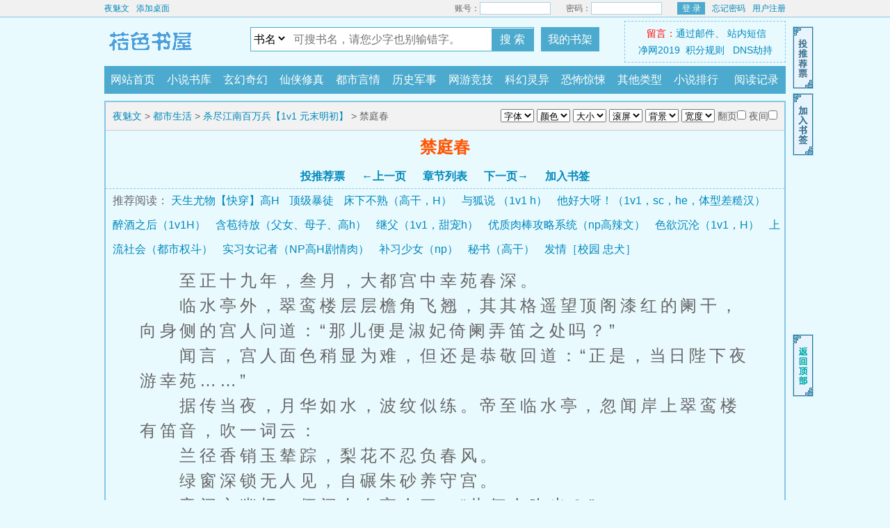

--- FILE ---
content_type: text/html; charset=UTF-8
request_url: https://www.yemeiwen.com/html/61/61858/17527547.html
body_size: 16488
content:
<!DOCTYPE html>
<html>
<head>
<meta http-equiv="Content-Type" content="text/html; charset=utf8" />
<meta http-equiv="Content-Type" content="text/html; charset=utf-8" />
<title> 禁庭春_夜魅文</title>
<meta name="keywords" content=" 禁庭春" />
<meta name="description" content="是糯米藕所著小说《杀尽江南百万兵【1v1 元末明初】》的最新章节，本站提供无弹窗阅读！" />
<link rel="canonical" href="https://https://www.yemeiwen.com//modules/article/reader.php" />
<meta http-equiv="X-UA-Compatible" content="IE=edge,chrome=1" />
<meta name="applicable-device" content="pc">
<meta http-equiv="Cache-Control" content="no-siteapp" />
<meta http-equiv="Cache-Control" content="no-transform" />
<meta name="mobile-agent" content="format=html5;url=https://m.yemeiwen.com//modules/article/reader.php" />
<meta name="mobile-agent" content="format=xhtml;url=https://m.yemeiwen.com//modules/article/reader.php" />
<link rel="alternate" media="only screen and(max-width: 960px)" href="https://m.yemeiwen.com//modules/article/reader.php" />
<script type="text/javascript">function uaredirect(f){try{if(document.getElementById("bdmark")!=null){return}var b=false;if(arguments[1]){var e=window.location.host;var a=window.location.href;if(isSubdomain(arguments[1],e)==1){f=f+"/#m/"+a;b=true}else{if(isSubdomain(arguments[1],e)==2){f=f+"/#m/"+a;b=true}else{f=a;b=false}}}else{b=true}if(b){var c=window.location.hash;if(!c.match("fromapp")){if((navigator.userAgent.match(/(iPhone|iPod|Android|ios)/i))){location.replace(f)}}}}catch(d){}}function isSubdomain(c,d){this.getdomain=function(f){var e=f.indexOf("://");if(e>0){var h=f.substr(e+3)}else{var h=f}var g=/^www\./;if(g.test(h)){h=h.substr(4)}return h};if(c==d){return 1}else{var c=this.getdomain(c);var b=this.getdomain(d);if(c==b){return 1}else{c=c.replace(".","\\.");var a=new RegExp("\\."+c+"$");if(b.match(a)){return 2}else{return 0}}}};uaredirect("https://m.yemeiwen.com/3_61858/17527547.html");</script>
<link rel="stylesheet" href="/style/css/style.css" />
<script type="text/javascript" src="/style/js/jquery.js"></script>
<script type="text/javascript" src="/style/js/header.js"></script>
<script language="javascript" type="text/javascript">
	var preview_page = "https://www.yemeiwen.com/html/61/61858/17456143.html";
	var next_page = "https://www.yemeiwen.com/html/61/61858/17603992.html";
	var index_page = "https://www.yemeiwen.com/info/61858.html";
	var bookid = "61858";
	var readid = "17527547";
	var booktitle = "杀尽江南百万兵【1v1 元末明初】";
	var readtitle = "《杀尽江南百万兵【1v1 元末明初】》禁庭春";
</script>
</head>
<body>
	<div id="wrapper">
<div class="ywtop"><div class="ywtop_con"><div class="ywtop_sethome"><a href="/">夜魅文</a></div>
	<div class="ywtop_addfavorite"><a href="javascript:window.external.addFavorite('https://www.yemeiwen.com','夜魅文')">添加桌面</a></div>
		<div class="nri">
		
		<form name="t_frmlogin" id="t_frmlogin" method="post" action="/login.php">
		<div class="cc"><div class="txt">账号：</div><div class="inp"><input type="text" name="username" id="username"></div></div>
		<div class="cc"><div class="txt">密码：</div><div class="inp"><input type="password" name="password" id="password"></div></div>
		<div class="frii"><button type="submit" class="int" value="">登 录</button></div>
		<input type="hidden" name="act" value="login">
		<input type="hidden" name="jumpreferer" value="1">
		<div class="ccc"><div class="txtt"><a href="/getpass.php">忘记密码</a></div><div class="txtt"><a href="/register.php">用户注册</a></div></div></form>
		
		</div></div></div>
				<div class="header">
		<div class="header_logo">
			<a href="/">夜魅文</a>
		</div>
<div class="header_search"><form name="form" method="post" action="/modules/article/search.php" target="_blank">
<select name="searchtype" class="bstype">
<option value="articlename" selected="selected">书名</option><option value="author">作者</option></select>
<input name="searchkey" type="text" value="" class="search" id="wd" baidusug="2" placeholder="可搜书名，请您少字也别输错字。" autocomplete="off"><button id="sss" type="submit"> 搜 索 </button>
</form>
<a class="header_mark" href="/modules/article/bookcase.php">我的书架</a>
</div>
<div class="userpanel">&nbsp;<font color="red">留言：</font><a target="_blank" href="http://mail.qq.com/cgi-bin/qm_share?t=qm_mailme&amp;email=">通过邮件</a>、
<a href="/newmessage.php?tosys=1">站内短信</a><br><a target="_blank" href="/jw2019.php">净网2019</a>&nbsp;&nbsp;<a target="_blank" href="jifen.php">积分规则</a>&nbsp;&nbsp;
<a target="_blank" href="/dns.php">DNS劫持</a></div>
		<div class="clear"></div>
	</div>
	<div class="nav">
		<ul>
			<li><a href="/">网站首页</a></li>
			<li><a href="/sort/">小说书库</a></li>
			<li id="m1"><a href="https://www.yemeiwen.com/sort/1/1.html">玄幻奇幻</a></li>
		    <li id="m2"><a href="https://www.yemeiwen.com/sort/2/1.html">仙侠修真</a></li>
		    <li id="m3"><a href="https://www.yemeiwen.com/sort/3/1.html">都市言情</a></li>
		    <li id="m4"><a href="https://www.yemeiwen.com/sort/4/1.html">历史军事</a></li>
		    <li id="m5"><a href="https://www.yemeiwen.com/sort/5/1.html">网游竞技</a></li>
		    <li id="m6"><a href="https://www.yemeiwen.com/sort/6/1.html">科幻灵异</a></li>
			<li id="m7"><a href="https://www.yemeiwen.com/sort/7/1.html">恐怖惊悚</a></li>
		    <li id="m8"><a href="https://www.yemeiwen.com/sort/0/1.html">其他类型</a></li>
			<li><a href="/top/">小说排行</a></li>
			<li class="history"><a href="#">阅读记录</a><ul class="historylist" id="showbook"><script>showbook();</script></ul></li>
		</ul>
		<div class="clear"></div>
	</div>


	<div class="content_read">
		<div class="box_con">
			<div class="con_top"><script>textselect();</script>
				<a href="/">夜魅文</a> &gt; <a href="https://www.yemeiwen.com/sort/3/1.html">都市生活</a> &gt; <a href="https://www.yemeiwen.com/info/61858.html">杀尽江南百万兵【1v1 元末明初】</a> &gt; 禁庭春
			</div>
			<div class="bookname">
				<h1>禁庭春</h1>
				<div class="bottem1">
					<a href="javascript:;" onclick="showpop('/modules/article/uservote.php?id=61858&ajax_request=1');">投推荐票</a>  <a href="https://www.yemeiwen.com/html/61/61858/17456143.html" rel="prev">&larr;上一页</a> <a href="https://www.yemeiwen.com/info/61858.html" rel="index">章节列表</a> <a href="https://www.yemeiwen.com/html/61/61858/17603992.html">下一页&rarr;</a> <a href="javascript:;" onclick="showpop('/modules/article/addbookcase.php?id=61858&cid=17527547&ajax_request=1');">加入书签</a>
				</div>
				<div id="listtj">推荐阅读：      
	  <a href="https://www.yemeiwen.com/info/1654.html">天生尤物【快穿】高H</a>
      
	  <a href="https://www.yemeiwen.com/info/129.html">顶级暴徒</a>
      
	  <a href="https://www.yemeiwen.com/info/1000.html">床下不熟（高干，H）</a>
      
	  <a href="https://www.yemeiwen.com/info/13287.html">与狐说 （1v1 h）</a>
      
	  <a href="https://www.yemeiwen.com/info/949.html">他好大呀！（1v1，sc，he，体型差糙汉）</a>
      
	  <a href="https://www.yemeiwen.com/info/555.html">醉酒之后（1v1H）</a>
      
	  <a href="https://www.yemeiwen.com/info/5405.html">含苞待放（父女、母子、高h）</a>
      
	  <a href="https://www.yemeiwen.com/info/127.html">继父（1v1，甜宠h）</a>
      
	  <a href="https://www.yemeiwen.com/info/3994.html">优质肉棒攻略系统（np高辣文）</a>
      
	  <a href="https://www.yemeiwen.com/info/1635.html">色欲沉沦（1v1，H）</a>
      
	  <a href="https://www.yemeiwen.com/info/33754.html">上流社会（都市权斗）</a>
      
	  <a href="https://www.yemeiwen.com/info/256.html">实习女记者（NP高H剧情肉）</a>
      
	  <a href="https://www.yemeiwen.com/info/24.html">补习少女（np）</a>
      
	  <a href="https://www.yemeiwen.com/info/18886.html">秘书（高干）</a>
      
	  <a href="https://www.yemeiwen.com/info/28294.html">发情［校园 忠犬］</a>
</div>
			</div>
			<div id="content">&emsp;&emsp;至正十九年，叁月，大都宫中幸苑春深。<br />
&emsp;&emsp;临水亭外，翠鸾楼层层檐角飞翘，其其格遥望顶阁漆红的阑干，向身侧的宫人问道：“那儿便是淑妃倚阑弄笛之处吗？”<br />
&emsp;&emsp;闻言，宫人面色稍显为难，但还是恭敬回道：“正是，当日陛下夜游幸苑……”<br />
&emsp;&emsp;据传当夜，月华如水，波纹似练。帝至临水亭，忽闻岸上翠鸾楼有笛音，吹一词云：<br />
&emsp;&emsp;兰径香销玉辇踪，梨花不忍负春风。<br />
&emsp;&emsp;绿窗深锁无人见，自碾朱砂养守宫。<br />
&emsp;&emsp;帝闻之幽切，便问左右宫人曰：“此何人吹也？”<br />
&emsp;&emsp;有知者对曰：“师才人所吹。”<br />
&emsp;&emsp;帝虽知，未召也。及后夜，帝复游此，又闻歌一词曰：<br />
&emsp;&emsp;牙床锦被绣芙蓉，金鸭香消宝帐重。<br />
&emsp;&emsp;竹叶羊车来别院，何人空听景阳钟。<br />
&emsp;&emsp;又继一词曰：<br />
&emsp;&emsp;淡月轻寒透碧纱，窗屏睡梦听啼鸦。<br />
&emsp;&emsp;春风不管愁深浅，日日开门扫落花。<br />
&emsp;&emsp;歌中音语咽塞，情极悲怆。帝因谓宫人曰：“闻之使人能不凄怆？深宫中有人愁恨如此，谁得知乎？”<br />
&emsp;&emsp;遂乘金根车至其所。才人见宝炬簇拥，趋出叩头俯伏，帝亲以手扶之，笑谓才人曰：“卿非玉笛中自道其意，朕安得至此？今夕之夕，情圆意聚。然玉笛，卿之叁青也，可封为圆聚侯。”<br />
&emsp;&emsp;……<br />
&emsp;&emsp;自此后，“春夜月下玉笛吟”的故事在宫人间口耳相传。而传闻中的那位师家女，仅不过数月光景，便已从小小才人升为宠冠六宫的淑妃娘娘。<br />
&emsp;&emsp;“淑妃娘娘虽得宠，却是个冷美人。陛下为使她展颜一笑，奇珍异宝无不赏赐。”<br />
&emsp;&emsp;宫人说到这儿，又引着其其格去瞧那楼之匾额，只见原先的翠鸾楼竟改作了奉御楼，想来也是因淑妃之故。于是，其其格不禁蹙眉道：“如此说来，她可真是好命。宫中女子多是才貌俱佳，却终生不能得见天颜。她竟只作了一首曲、几句诗，便教陛下刮目相看？”<br />
&emsp;&emsp;这位夫人身份不凡，父亲与夫君皆官拜丞相，足以称作是整个大元最有权势的官眷了。宫人丝毫不敢得罪，一五一十道：“淑妃娘娘出身书香门第，音律书画皆信手拈来，其为人又十分良善可敬，能得陛下喜爱也是情理之中。您此番见了娘娘，便知其谦和脾性了。”<br />
&emsp;&emsp;其其格听后抿了抿唇，不置可否。其实，若非她夫君福晟有言，她才懒得来见这女子。福晟当年曾与师家女有过婚约，如今又助师一宁在后宫步步高升，说是旧情全无，谁信呢？巴望着出头的女人这么多，偏要选姓师的汉女，可真真是怄死她了。<br />
&emsp;&emsp;其其格虽这般想，却还是挂着体面的神情随宫人前去觐见。这并非她头一回入宫，可到了淑妃住处，见了那富丽堂皇不逊于皇后寝殿的天怡堂，还是难免吃惊道：“此处我记着，原该是柏香堂才对……”<br />
&emsp;&emsp;“夫人没记错。”宫人答道：“此处离清宁殿极近，陛下便赐给了淑妃娘娘居住，更名为天怡堂并着人好生修缮。”<br />
&emsp;&emsp;闻言，其其格压下心内的异状，止步候在殿外。一阵通传后，数名容貌绮丽的宫女鱼贯而出，规规矩矩列为两行。她们先是向其其格行礼问安，随后便侍候着她向堂内行去，其中一个领头的女子开口道：“福夫人妆安，娘娘知您要来，早盼着了。”<br />
&emsp;&emsp;其其格暗暗冷笑，只怕盼的不是她，而是她夫君罢。<br />
&emsp;&emsp;“劳她费心。”其其格意味深长回道：“妾也早盼着今日相见了。”<br />
&emsp;&emsp;堂内植柏，苍翠雅致，并不似寻常宫殿内繁花紧簇的多姿模样。其其格一路行去，心不在焉地观赏了几眼，真正想着的却是两人见面后该打些怎样的交道——她这股气憋了太久，倘若两人争执起来，那位可是能恃宠生骄的……<br />
&emsp;&emsp;然而，再多的想法都是无用的。待其其格第一眼见了师一宁，便知道今日怕是吵不起来了。<br />
&emsp;&emsp;那真是个气宇清越的女子。最照人眼目的，其实并非她的容貌，而是她通身的气质。元廷宫中，连一缕烟都笼着穷奢极欲的丝丝靡光，可她端坐在一片金碧辉煌的装饰之下，却恰似一汪泠泠秋水，不染纤尘。只见她头戴素色的观音纱，上着一件月白袖袄，外罩水田青缎长衣，下系一条梅花暗纹白绫裙，飘渺渺若将乘风而归，果然无愧“太真仙妃”的美誉。<br />
&emsp;&emsp;师一宁本侧着身垂眸点香，听闻来人，便放下手中香匙望过去笑道：“夫人快些请坐。”<br />
&emsp;&emsp;不是说这位娘娘不大爱笑么。其其格心中纳罕，但落座后见一众宫人都默然退了出去，她便知这位是有要事相谈。于是，她干脆也收起了倨傲神色，正襟危坐起来。<br />
&emsp;&emsp;“夫人觉着这香如何？”师一宁浅笑着解释道：“林下松风曲，炉边柏子香。这样天生天养在山林里的‘杂香’，不够金贵，原是不配用在内廷的。”<br />
&emsp;&emsp;“香是好香。”其其格摸不透她的意思，不好作答，只得实话实说道：“不过太淡了些，便是熏衣也勉强。至于熏屋子，怕是不到半刻便散了。”<br />
&emsp;&emsp;闻言，师一宁立时掩唇笑了，颔首道：“夫人说的不错，这香原也就是南人士子附庸风雅才用的。那夫人爱焚些什么香呢？”<br />
&emsp;&emsp;“先前爱用沉光香。”其其格回道：“不过成婚后，因子徵只爱浓香，屋内便常焚馥齐香了……啊。”说到这儿，她顿住了，旋即抬眼觑着师一宁，装作不经意道：“子徵是妾夫婿的表字，娘娘怕是不知罢？”<br />
&emsp;&emsp;这话其实问得十分刻意，并不巧妙，师一宁很快置之一笑道：“我晓得夫人与我头回见面，难免拘谨，不过，大可无须如此。深宫寂寥，我家并不在大都，宫中也没有族亲，是我听闻夫人性子直率爽朗，便央求福大人一定要让夫人常进宫来，陪我说说话。咱们年纪相仿，自是能够相互体谅的，夫人想说什么，但说无妨。”<br />
&emsp;&emsp;福晟与师一宁间另有传信的法子，其其格早已了然。前朝与后宫迥然不同，但也是息息相关的，她虽然不快，却干涉不了什么。可方才师一宁这样直接了当，在其其格看来，简直同挑衅没什么分别。<br />
&emsp;&emsp;“娘娘不在妾面前称‘本宫’，实在是抬举妾了。”其其格强压着火气，冷哼道：“娘娘虽在深宫却耳听六路，京中之事无一不晓，怕是也该晓得，我与福晟间原先并不和美。他心中另有所系，我也与他并不熟稔，新婚不久，他便抛下我去了前线……那段时日，我当真盼着他打败仗，败得他追悔莫及才好。”<br />
&emsp;&emsp;蒙元姑娘是草原上肆意的风，可一旦风有了中心，便再也飞不远了。她毫不讳言道：“但当他真的打了败仗回来，看着他伤痕累累的模样，我又揪心欲死，恨不能往后替他上战场才好。女儿家既嫁了人，谁不怀揣一腔痴情呢？我亦不能免俗。幸而他留在大都这半年多，我同他才算真正交了心，他待我也愈加亲近，连府内汉女出身的侍妾与乐妓都遣了大半。可偏偏在这时候，你要见我……”<br />
&emsp;&emsp;其其格直视着面前的清丽女子，几乎咬牙切齿道：“淑妃娘娘，你为何非要提点我，他到底曾对谁错付过真心呢？那个叫师杭的女人，是你的族姐啊！原该进宫的是她才对。我一看见你，便会想起她。”<br />
&emsp;&emsp;即便她从未见过师杭，也猜得出姓师的汉女约莫是何模样——就是五分如师一宁的模样，五分如府内那群莺莺燕燕的模样。<br />
&emsp;&emsp;福晟或许仍对过往念念不忘，对此，其其格实在难以介怀。她只能将一切归结为那女人生得太美，心机又太深。<br />
&emsp;&emsp;“她在叛军中如鱼得水，靠着一张脸，连那孟开平都被勾倒了。你们师家怎么出了个这般辱没门风的东西？还是说，你也如她一般，只不过是将手腕使在了陛下身上？”<br />
&emsp;&emsp;这话骂得实在是很难听了，其其格以为师一宁听了，脸上会浮现各种不自在的神色，可是她又料错了。<br />
&emsp;&emsp;只见师一宁面色平静如水，依然不慌不忙道：“您若是在两年前同我说这些，我一定羞愤欲死，可惜，在宫中熬了这么久，难听话我早就听够了。夫人别忘了，我是从最微末的才人爬上来的。”<br />
&emsp;&emsp;元帝后宫足有千余佳人，未有宠的，与宫女无异。她们在宫外都是家中养尊处优的闺秀，可进了宫，凡是不能忍受磋磨、不能讨陛下欢心的，就只有等死一条路。从前她于奉御楼上吹笛得幸，既是处心积虑，也是迫不得已。<br />
&emsp;&emsp;“夫人您出身怯烈氏，既是搠思监大人爱女，又是福大人之爱妻，高贵不凡，生来无忧，自然不晓得我们汉女的苦。”师一宁缓缓起身，柔声道：“我那阿姐当年能同福大人订亲极为不易，可说到底，不过是少时情谊、过眼云烟罢了。如今你二人夫妇一体，又何须顾虑身投叛军的她呢？大家都只是想要活命而已，儿女情长本就算不得数。”<br />
&emsp;&emsp;“至于我么……”师一宁长叹一声，继续道：“如今跟福大人在同一条船上，也是身不由己。他没了我，算是少些门路；我若离了他，也难以固宠。师家的声誉已毁，但有我在，便是保不了族人荣华富贵，总不会教他们遭难。”<br />
&emsp;&emsp;其其格默默听罢，又细细打量了她半晌，心念微转。<br />
&emsp;&emsp;她听得出，师一宁是在示好，也是在示弱。毕竟帝王之幸未必长久，她独自在宫中如浮萍一般，实难立足。可是其其格又想，她同自己说这些有什么用呢？便是解开误会，她们也做不成姐妹的。她实在厌恶汉女，并不屑于同师一宁打交道。<br />
&emsp;&emsp;师一宁许是也看出了她的心思，哀哀凄凄地苦笑了一下，无可奈何憾道：“夫人执念蒙汉之别，可我于后宫所见之困顿，并不分蒙汉抑或是高丽。天下女子皆苦苦煎熬之，自由之望，难于登天，并不全然是出身造就。夫婿父兄、亲族师长，无一不是坑害负累。”<br />
&emsp;&emsp;其其格尚在云里雾里，对她的话一知半解，于是只当这女人长久困在深宫太过烦恼，不耐敷衍道：“娘娘在后宫已是翘楚，旁事则该宽而待之，莫要自寻烦恼。我夫婿父兄待我都极好，可知天下女子并不全然如此。”<br />
&emsp;&emsp;闻言，师一宁一怔，喃喃道：“福大人他……果真待您极好么……”<br />
&emsp;&emsp;其其格无意同她多言了，她暗下决心，往后还是莫要再来了，她与此人真是话不投机半句多：“妾今日也叨扰许久，便不厚颜久留了。”<br />
&emsp;&emsp;说罢，她起身随意行了个礼，旋即退后几步，转身便要向外行去。然而意料之外，师一宁却又拦住了她。<br />
&emsp;&emsp;“夫人留步。”师一宁坚定道：“且再听我一言。”<br />
&emsp;&emsp;……<br />
&emsp;&emsp;晚间，福晟回了府，一进内室便见其其格独自坐在烛火旁望着灯台出神，案上还摆着一本刚翻了数页的《论语》。<br />
&emsp;&emsp;她原是从不看汉书的，只因他通晓汉学，她便心甘情愿一点点学起。<br />
&emsp;&emsp;福晟轻轻绕到了她身后，替她披了件外裳，极温和问道：“今日进宫，同淑妃可聊得来？”<br />
&emsp;&emsp;其其格骤然回过神，见夫君归来了，赶忙乖顺投入他怀中，半是欣喜半是埋怨道：“那个师一宁说话好生无趣，先是同我谈起熏香，又同我抱怨许多，怪里怪气的……”<br />
&emsp;&emsp;“熏香？”福晟的面色在灯影下半明半暗，根本看不清楚神色：“她问你什么了？”<br />
&emsp;&emsp;其其格答道：“左不过是说她爱柏子香，我却闻不来这么淡的香。也就几句话罢了，并没问什么特别的。”<br />
&emsp;&emsp;福晟听了，淡淡应了一声，意味莫名道：“宫中近来新进了位八面玲珑的张丽嫔，颇得陛下喜爱，她心绪低落抱怨几句也是寻常。你若不乐意，往后便不必再去了。”<br />
&emsp;&emsp;其其格也是这般想的，她只盼着过好自己的日子，哪里愿管旁人的闲事？福晟搂着她，她醉心于男人宽阔温暖的怀抱，仰头嘻嘻笑道：“幸而我夫君如今只爱我一个，我可不必与那么多女人争宠。”<br />
&emsp;&emsp;福晟不禁扯唇一笑道：“若将你送进宫，怕是半月也活不过的。”<br />
&emsp;&emsp;两人就此按下这事不表，然而到了夜里就寝时候，其其格为福晟打理衣物，却莫名嗅到了一阵熟悉的味道。<br />
&emsp;&emsp;她心中一惊，拿起正要挂起的那件长衫又细嗅了嗅。<br />
&emsp;&emsp;隐隐约约，渺不可闻，但确是柏子香的味道。<br />
&emsp;&emsp;福晟已经歇下了，今夜他回得晚，屋内并没焚浓郁非常的馥齐香，故而其其格才能留意到这细微之处。那件长衫是福晟在府内书房处理公文时常穿的，今儿白日里穿的便是这件。想到这，其其格的心跳个不停，又慌又乱，直到她躺下来，脑子里还是离宫前淑妃最后望她的眼神。<br />
&emsp;&emsp;那时，她同她说了什么来着？<br />
&emsp;&emsp;“……夫人不该耿耿于怀一个‘师’字，其实这世上最难测的，还是枕边人。”<br />
&emsp;&emsp;窗边已挂上了夕阳余晖的光。师一宁回身望着她，眼神悲悯，语气凉薄道：“伴君如伴虎，夫君亦是君，夫人可不要为他人作了嫁衣裳。”</div>
			<div class="bottem2">
				<a href="javascript:;" onclick="showpop('/modules/article/uservote.php?id=61858&ajax_request=1');">投推荐票</a>  <a href="https://www.yemeiwen.com/html/61/61858/17456143.html" rel="prev">&larr;上一页</a> <a href="https://www.yemeiwen.com/info/61858.html" rel="index">章节目录</a> <a href="https://www.yemeiwen.com/html/61/61858/17603992.html">下一页&rarr;</a> <a href="javascript:;" onclick="showpop('/modules/article/addbookcase.php?id=61858&cid=17527547&ajax_request=1');">加入书签</a>
			</div>
		</div>
	</div>
	
	<div id="footer" name="footer">
		
				

		<div class="footer_link">&nbsp;新书推荐：      
	  <a href="https://www.yemeiwen.com/info/87047.html">安眠火山</a>
      
	  <a href="https://www.yemeiwen.com/info/87045.html">阴阳错</a>
      
	  <a href="https://www.yemeiwen.com/info/87039.html">被迫献身疯批弟弟后</a>
      
	  <a href="https://www.yemeiwen.com/info/87036.html">半生笑闹谈风月</a>
      
	  <a href="https://www.yemeiwen.com/info/87035.html">钻石败犬宣言</a>
      
	  <a href="https://www.yemeiwen.com/info/87029.html">拾光不负经年事</a>
      
	  <a href="https://www.yemeiwen.com/info/87027.html">他喜欢我</a>
      
	  <a href="https://www.yemeiwen.com/info/87024.html">冷战三年还没分手</a>
      
	  <a href="https://www.yemeiwen.com/info/87023.html">庆芳华</a>
      
	  <a href="https://www.yemeiwen.com/info/87002.html">爱，只多不少</a>
      
	  <a href="https://www.yemeiwen.com/info/87001.html">我真没想给宿敌当老婆啊</a>
      
	  <a href="https://www.yemeiwen.com/info/86999.html">金笼里的白月光</a>
      
	  <a href="https://www.yemeiwen.com/info/86995.html">暗卫还是老婆</a>
      
	  <a href="https://www.yemeiwen.com/info/86989.html">我一个残废少女能有什么鸿鹄之志</a>
      
	  <a href="https://www.yemeiwen.com/info/86983.html">权臣谋娶锦堂娇</a>
</div>
		<div class="footer_cont">
			<p>《杀尽江南百万兵【1v1 元末明初】》情节跌宕起伏、扣人心弦，是一本情节与文笔俱佳的短篇综合,夜魅文提供杀尽江南百万兵【1v1 元末明初】最新章节列表目录在线阅读。</p>
			<p>如果对杀尽江南百万兵【1v1 元末明初】作品浏览，或对作品内容、版权等方面有质疑，或对本站有意见建议请联系本站，感谢您的合作与支持！</p>	
				</div>
				
	<div class="footer_cont">
<p>夜魅文是一个架设在美国的小说网站，志在美国传播大陆文化，促进两地文化交流。</p>
<p>夜魅文所有小说都是网络爬虫从搜索引擎获取，非本站上传，本站不承担一切与版权相关纠纷。</p>
<p>Copyright © 2021 夜魅文 All Rights Reserved.</p>
<a href="javascript:;"><div class="gobacktop" style="display: block;"></div></a>

</div>
		
			</div>
<div style="display: none;"><script src="/scripts/autopusher.js"></script></div>
<script>
(function(){
    var bp = document.createElement('script');
    var curProtocol = window.location.protocol.split(':')[0];
    if (curProtocol === 'https') {
        bp.src = 'https://zz.bdstatic.com/linksubmit/push.js';
    }
    else {
        bp.src = 'http://push.zhanzhang.baidu.com/push.js';
    }
    var s = document.getElementsByTagName("script")[0];
    s.parentNode.insertBefore(bp, s);
})();
</script>
			
</div>
<script language="javascript" type="text/javascript">
mark();
var lastread=new LastRead();
lastread.set('https://www.yemeiwen.com', 'https://www.yemeiwen.com/info/61858.html', 'https://www.yemeiwen.com/html/61/61858/17527547.html', '杀尽江南百万兵【1v1 元末明初】', '禁庭春');
</script>

</body>
</html>